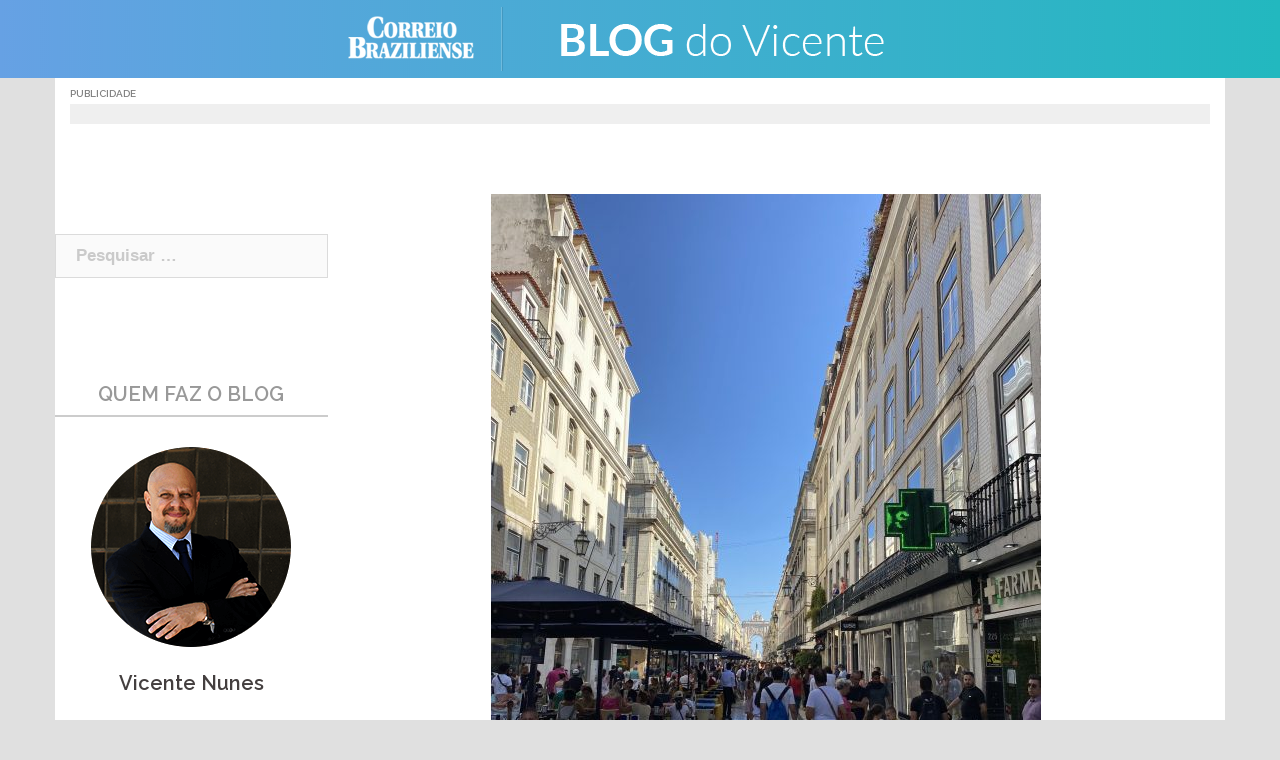

--- FILE ---
content_type: text/html; charset=UTF-8
request_url: https://blogs.correiobraziliense.com.br/vicente/a-real-de-portugal-governo-nao-sabe-o-que-fazer-com-os-vistos-de-residencia-da-cplp/
body_size: 19280
content:
<!DOCTYPE html>
<html lang="pt-BR" prefix="og: http://ogp.me/ns#">
<head>
<meta charset="UTF-8">
<meta name="viewport" content="width=device-width, initial-scale=1">
<link rel="profile" href="http://gmpg.org/xfn/11">
<link rel="pingback" href="https://blogs.correiobraziliense.com.br/vicente/xmlrpc.php">
	<link rel="shortcut icon" href="https://blogs.correiobraziliense.com.br/vicente/wp-content/uploads/sites/16/2015/10/favicon-144.png" />

<title>A real de Portugal: governo não sabe o que fazer com os vistos de residência da CPLP</title>
<!-- Jetpack Site Verification Tags -->
<meta name="google-site-verification" content="3PEPsv--_MPxLqqhf_rjYmbEc-joSTLBhaiEdOEylis" />

<!-- This site is optimized with the Yoast SEO plugin v8.4 - https://yoast.com/wordpress/plugins/seo/ -->
<meta name="description" content="Funcionária da Aima no Porto diz que ninguém do governo sabe como se dará a renovação das autorizações de residência da CPLP de milhares de brasileiros."/>
<link rel="canonical" href="https://blogs.correiobraziliense.com.br/vicente/a-real-de-portugal-governo-nao-sabe-o-que-fazer-com-os-vistos-de-residencia-da-cplp/" />
<meta property="og:locale" content="pt_BR" />
<meta property="og:type" content="article" />
<meta property="og:title" content="A real de Portugal: governo não sabe o que fazer com os vistos de residência da CPLP" />
<meta property="og:description" content="Funcionária da Aima no Porto diz que ninguém do governo sabe como se dará a renovação das autorizações de residência da CPLP de milhares de brasileiros." />
<meta property="og:url" content="https://blogs.correiobraziliense.com.br/vicente/a-real-de-portugal-governo-nao-sabe-o-que-fazer-com-os-vistos-de-residencia-da-cplp/" />
<meta property="og:site_name" content="Blog do Vicente" />
<meta property="article:tag" content="Aima" />
<meta property="article:tag" content="autorização" />
<meta property="article:tag" content="brasileiros" />
<meta property="article:tag" content="CPLP" />
<meta property="article:tag" content="educação" />
<meta property="article:tag" content="emprego" />
<meta property="article:tag" content="estrangeiros" />
<meta property="article:tag" content="ilegalidade" />
<meta property="article:tag" content="imigrantes" />
<meta property="article:tag" content="Portugal" />
<meta property="article:tag" content="questionamento" />
<meta property="article:tag" content="Real" />
<meta property="article:tag" content="residência" />
<meta property="article:tag" content="saúde" />
<meta property="article:tag" content="títulos" />
<meta property="article:tag" content="trabalho" />
<meta property="article:tag" content="União Europeia" />
<meta property="article:section" content="Economia" />
<meta property="article:published_time" content="2024-03-27T22:46:46+00:00" />
<meta property="article:modified_time" content="2024-03-27T22:46:53+00:00" />
<meta property="og:updated_time" content="2024-03-27T22:46:53+00:00" />
<meta property="og:image" content="https://blogs.correiobraziliense.com.br/vicente/wp-content/uploads/sites/16/2022/10/7978A3DF-2C11-4BDC-B6D8-7254886EA801-e1665782033919-768x1024.jpeg" />
<meta property="og:image:secure_url" content="https://blogs.correiobraziliense.com.br/vicente/wp-content/uploads/sites/16/2022/10/7978A3DF-2C11-4BDC-B6D8-7254886EA801-e1665782033919-768x1024.jpeg" />
<meta property="og:image:width" content="768" />
<meta property="og:image:height" content="1024" />
<meta name="twitter:card" content="summary_large_image" />
<meta name="twitter:description" content="Funcionária da Aima no Porto diz que ninguém do governo sabe como se dará a renovação das autorizações de residência da CPLP de milhares de brasileiros." />
<meta name="twitter:title" content="A real de Portugal: governo não sabe o que fazer com os vistos de residência da CPLP" />
<meta name="twitter:image" content="https://blogs.correiobraziliense.com.br/vicente/wp-content/uploads/sites/16/2022/10/7978A3DF-2C11-4BDC-B6D8-7254886EA801-e1665782033919.jpeg" />
<meta name="twitter:creator" content="@vicentenunes" />
<!-- / Yoast SEO plugin. -->

<link rel="amphtml" href="https://blogs.correiobraziliense.com.br/vicente/a-real-de-portugal-governo-nao-sabe-o-que-fazer-com-os-vistos-de-residencia-da-cplp/amp/" /><meta name="generator" content="AMP for WP 1.0.53.2"/><link rel='dns-prefetch' href='//s0.wp.com' />
<link rel='dns-prefetch' href='//fonts.googleapis.com' />
<link rel='dns-prefetch' href='//s.w.org' />
<link rel="alternate" type="application/rss+xml" title="Feed para Blog do Vicente &raquo;" href="https://blogs.correiobraziliense.com.br/vicente/feed/" />
<link rel="alternate" type="application/rss+xml" title="Feed de comentários para Blog do Vicente &raquo;" href="https://blogs.correiobraziliense.com.br/vicente/comments/feed/" />
<link rel="alternate" type="application/rss+xml" title="Feed de comentários para Blog do Vicente &raquo; A real de Portugal: governo não sabe o que fazer com os vistos de residência da CPLP" href="https://blogs.correiobraziliense.com.br/vicente/a-real-de-portugal-governo-nao-sabe-o-que-fazer-com-os-vistos-de-residencia-da-cplp/feed/" />
		<script type="text/javascript">
			window._wpemojiSettings = {"baseUrl":"https:\/\/s.w.org\/images\/core\/emoji\/11\/72x72\/","ext":".png","svgUrl":"https:\/\/s.w.org\/images\/core\/emoji\/11\/svg\/","svgExt":".svg","source":{"concatemoji":"https:\/\/blogs.correiobraziliense.com.br\/vicente\/wp-includes\/js\/wp-emoji-release.min.js"}};
			!function(a,b,c){function d(a,b){var c=String.fromCharCode;l.clearRect(0,0,k.width,k.height),l.fillText(c.apply(this,a),0,0);var d=k.toDataURL();l.clearRect(0,0,k.width,k.height),l.fillText(c.apply(this,b),0,0);var e=k.toDataURL();return d===e}function e(a){var b;if(!l||!l.fillText)return!1;switch(l.textBaseline="top",l.font="600 32px Arial",a){case"flag":return!(b=d([55356,56826,55356,56819],[55356,56826,8203,55356,56819]))&&(b=d([55356,57332,56128,56423,56128,56418,56128,56421,56128,56430,56128,56423,56128,56447],[55356,57332,8203,56128,56423,8203,56128,56418,8203,56128,56421,8203,56128,56430,8203,56128,56423,8203,56128,56447]),!b);case"emoji":return b=d([55358,56760,9792,65039],[55358,56760,8203,9792,65039]),!b}return!1}function f(a){var c=b.createElement("script");c.src=a,c.defer=c.type="text/javascript",b.getElementsByTagName("head")[0].appendChild(c)}var g,h,i,j,k=b.createElement("canvas"),l=k.getContext&&k.getContext("2d");for(j=Array("flag","emoji"),c.supports={everything:!0,everythingExceptFlag:!0},i=0;i<j.length;i++)c.supports[j[i]]=e(j[i]),c.supports.everything=c.supports.everything&&c.supports[j[i]],"flag"!==j[i]&&(c.supports.everythingExceptFlag=c.supports.everythingExceptFlag&&c.supports[j[i]]);c.supports.everythingExceptFlag=c.supports.everythingExceptFlag&&!c.supports.flag,c.DOMReady=!1,c.readyCallback=function(){c.DOMReady=!0},c.supports.everything||(h=function(){c.readyCallback()},b.addEventListener?(b.addEventListener("DOMContentLoaded",h,!1),a.addEventListener("load",h,!1)):(a.attachEvent("onload",h),b.attachEvent("onreadystatechange",function(){"complete"===b.readyState&&c.readyCallback()})),g=c.source||{},g.concatemoji?f(g.concatemoji):g.wpemoji&&g.twemoji&&(f(g.twemoji),f(g.wpemoji)))}(window,document,window._wpemojiSettings);
		</script>
		<style type="text/css">
img.wp-smiley,
img.emoji {
	display: inline !important;
	border: none !important;
	box-shadow: none !important;
	height: 1em !important;
	width: 1em !important;
	margin: 0 .07em !important;
	vertical-align: -0.1em !important;
	background: none !important;
	padding: 0 !important;
}
</style>
<link rel='stylesheet' id='sunet-bootstrap-css'  href='https://blogs.correiobraziliense.com.br/vicente/wp-content/themes/sunet/css/bootstrap/bootstrap.min.css' type='text/css' media='all' />
<link rel='stylesheet' id='wpt-twitter-feed-css'  href='https://blogs.correiobraziliense.com.br/vicente/wp-content/plugins/wp-to-twitter/css/twitter-feed.css' type='text/css' media='all' />
<link rel='stylesheet' id='sunet-body-fonts-css'  href='//fonts.googleapis.com/css?family=Source+Sans+Pro%3A400%2C400italic%2C600' type='text/css' media='all' />
<link rel='stylesheet' id='sunet-headings-fonts-css'  href='//fonts.googleapis.com/css?family=Raleway%3A400%2C500%2C600' type='text/css' media='all' />
<link rel='stylesheet' id='sunet-style-css'  href='https://blogs.correiobraziliense.com.br/vicente/wp-content/themes/sunet/style.css' type='text/css' media='all' />
<style id='sunet-style-inline-css' type='text/css'>
.site-header { position:relative;background-color:rgba(0,0,0,0.9);}
.admin-bar .site-header,.admin-bar .site-header.float-header { top:0;}
.site-header.fixed {position:relative;}
.site-header.float-header {padding:20px 0;}
.site-title { font-size:32px; }
.site-description { font-size:16px; }
#mainnav ul li a { font-size:14px; }
h1 { font-size:52px; }
h2 { font-size:42px; }
h3 { font-size:32px; }
h4 { font-size:25px; }
h5 { font-size:20px; }
h6 { font-size:18px; }
body { font-size:17px; }
.header-image { background-size:contain;}
.header-image { height:511px; }
.header-wrap .col-md-4, .header-wrap .col-md-8 { width: 100%; text-align: center;}
#mainnav { float: none;}
#mainnav li { float: none; display: inline-block;}
#mainnav ul ul li { display: block; text-align: left;}
.site-logo, .header-wrap .col-md-4 { margin-bottom: 15px; }
.btn-menu { margin: 0 auto; float: none; }
#mainnav ul li a:hover, .sunet_contact_info_widget span, .roll-team .team-content .name,.roll-team .team-item .team-pop .team-social li:hover a,.roll-infomation li.address:before,.roll-infomation li.phone:before,.roll-infomation li.email:before,.roll-testimonials .name,.roll-button.border,.roll-button:hover,.roll-icon-list .icon i,.roll-icon-list .content h3 a:hover,.roll-icon-box.white .content h3 a,.roll-icon-box .icon i,.roll-icon-box .content h3 a:hover,.switcher-container .switcher-icon a:focus,.go-top:hover,.hentry .meta-post a:hover,#mainnav > ul > li > a.active, #mainnav > ul > li > a:hover, button:hover, input[type="button"]:hover, input[type="reset"]:hover, input[type="submit"]:hover, .text-color, .social-menu-widget a, .social-menu-widget a:hover, .archive .team-social li a, a, h1 a, h2 a, h3 a, h4 a, h5 a, h6 a { color:#2f83e2}
.preloader .pre-bounce1, .preloader .pre-bounce2,.roll-team .team-item .team-pop,.roll-progress .progress-animate,.roll-socials li a:hover,.roll-project .project-item .project-pop,.roll-project .project-filter li.active,.roll-project .project-filter li:hover,.roll-button.light:hover,.roll-button.border:hover,.roll-button,.roll-icon-box.white .icon,.owl-theme .owl-controls .owl-page.active span,.owl-theme .owl-controls.clickable .owl-page:hover span,.go-top,.bottom .socials li:hover a,.sidebar .widget:before,.blog-pagination ul li.active,.blog-pagination ul li:hover a,.content-area .hentry:after,.text-slider .maintitle:after,.error-wrap #search-submit:hover,#mainnav .sub-menu li:hover > a,#mainnav ul li ul:after, button, input[type="button"], input[type="reset"], input[type="submit"], .panel-grid-cell .widget-title:after { background-color:#2f83e2}
.roll-socials li a:hover,.roll-socials li a,.roll-button.light:hover,.roll-button.border,.roll-button,.roll-icon-list .icon,.roll-icon-box .icon,.owl-theme .owl-controls .owl-page span,.comment .comment-detail,.widget-tags .tag-list a:hover,.blog-pagination ul li,.hentry blockquote,.error-wrap #search-submit:hover,textarea:focus,input[type="text"]:focus,input[type="password"]:focus,input[type="datetime"]:focus,input[type="datetime-local"]:focus,input[type="date"]:focus,input[type="month"]:focus,input[type="time"]:focus,input[type="week"]:focus,input[type="number"]:focus,input[type="email"]:focus,input[type="url"]:focus,input[type="search"]:focus,input[type="tel"]:focus,input[type="color"]:focus, button, input[type="button"], input[type="reset"], input[type="submit"], .archive .team-social li a { border-color:#2f83e2}
.site-header.float-header { background-color:rgba(0,0,0,0.9);}
.site-title a, .site-title a:hover { color:#ffffff}
.site-description { color:#ffffff}
#mainnav ul li a, #mainnav ul li::before { color:#ffffff}
#mainnav .sub-menu li a { color:#ffffff}
#mainnav .sub-menu li a { background:#1c1c1c}
.text-slider .maintitle, .text-slider .subtitle { color:#ffffff}
body { color:#767676}
#secondary { background-color:#ffffff}
#secondary, #secondary a, #secondary .widget-title { color:#767676}
.footer-widgets { background-color:#252525}
.site-footer { background-color:#1c1c1c}
.site-footer,.site-footer a { color:#666666}
.overlay { background-color:#000000}

</style>
<link rel='stylesheet' id='sunet-font-awesome-css'  href='https://blogs.correiobraziliense.com.br/vicente/wp-content/themes/sunet/fonts/font-awesome.min.css' type='text/css' media='all' />
<!--[if lte IE 9]>
<link rel='stylesheet' id='sunet-ie9-css'  href='https://blogs.correiobraziliense.com.br/vicente/wp-content/themes/sunet/css/ie9.css' type='text/css' media='all' />
<![endif]-->
<!-- `jetpack-widget-social-icons-styles` is included in the concatenated jetpack.css -->
<!-- `jetpack-subscriptions` is included in the concatenated jetpack.css -->
<link rel='stylesheet' id='jetpack-whatsapp-css'  href='https://blogs.correiobraziliense.com.br/vicente/wp-content/plugins/whatsapp-jetpack-button/assets/css/style.css' type='text/css' media='all' />
<!-- `sharedaddy` is included in the concatenated jetpack.css -->
<link rel='stylesheet' id='social-logos-css'  href='https://blogs.correiobraziliense.com.br/vicente/wp-content/plugins/jetpack/_inc/social-logos/social-logos.min.css' type='text/css' media='all' />
<link rel='stylesheet' id='jetpack_css-css'  href='https://blogs.correiobraziliense.com.br/vicente/wp-content/plugins/jetpack/css/jetpack.css' type='text/css' media='all' />
<script type='text/javascript' src='https://blogs.correiobraziliense.com.br/vicente/wp-includes/js/jquery/jquery.js'></script>
<script type='text/javascript' src='https://blogs.correiobraziliense.com.br/vicente/wp-includes/js/jquery/jquery-migrate.min.js'></script>
<script type='text/javascript' src='https://blogs.correiobraziliense.com.br/vicente/wp-content/themes/sunet/js/scripts.js'></script>
<script type='text/javascript' src='https://blogs.correiobraziliense.com.br/vicente/wp-content/themes/sunet/js/main.min.js'></script>
<link rel='https://api.w.org/' href='https://blogs.correiobraziliense.com.br/vicente/wp-json/' />
<link rel='shortlink' href='https://wp.me/p6THy0-7Q7' />
<link rel="alternate" type="application/json+oembed" href="https://blogs.correiobraziliense.com.br/vicente/wp-json/oembed/1.0/embed?url=https%3A%2F%2Fblogs.correiobraziliense.com.br%2Fvicente%2Fa-real-de-portugal-governo-nao-sabe-o-que-fazer-com-os-vistos-de-residencia-da-cplp%2F" />
<link rel="alternate" type="text/xml+oembed" href="https://blogs.correiobraziliense.com.br/vicente/wp-json/oembed/1.0/embed?url=https%3A%2F%2Fblogs.correiobraziliense.com.br%2Fvicente%2Fa-real-de-portugal-governo-nao-sabe-o-que-fazer-com-os-vistos-de-residencia-da-cplp%2F&#038;format=xml" />

<link rel='dns-prefetch' href='//v0.wordpress.com'/>
<link rel='dns-prefetch' href='//jetpack.wordpress.com'/>
<link rel='dns-prefetch' href='//s0.wp.com'/>
<link rel='dns-prefetch' href='//s1.wp.com'/>
<link rel='dns-prefetch' href='//s2.wp.com'/>
<link rel='dns-prefetch' href='//public-api.wordpress.com'/>
<link rel='dns-prefetch' href='//0.gravatar.com'/>
<link rel='dns-prefetch' href='//1.gravatar.com'/>
<link rel='dns-prefetch' href='//2.gravatar.com'/>
<style type='text/css'>img#wpstats{display:none}</style><script type="text/javascript" src="https://blogs.correiobraziliense.com.br/vicente/wp-content/plugins/si-captcha-for-wordpress/captcha/si_captcha.js?ver=1768852364"></script>
<!-- begin SI CAPTCHA Anti-Spam - login/register form style -->
<style type="text/css">
.si_captcha_small { width:175px; height:45px; padding-top:10px; padding-bottom:10px; }
.si_captcha_large { width:250px; height:60px; padding-top:10px; padding-bottom:10px; }
img#si_image_com { border-style:none; margin:0; padding-right:5px; float:left; }
img#si_image_reg { border-style:none; margin:0; padding-right:5px; float:left; }
img#si_image_log { border-style:none; margin:0; padding-right:5px; float:left; }
img#si_image_side_login { border-style:none; margin:0; padding-right:5px; float:left; }
img#si_image_checkout { border-style:none; margin:0; padding-right:5px; float:left; }
img#si_image_jetpack { border-style:none; margin:0; padding-right:5px; float:left; }
img#si_image_bbpress_topic { border-style:none; margin:0; padding-right:5px; float:left; }
.si_captcha_refresh { border-style:none; margin:0; vertical-align:bottom; }
div#si_captcha_input { display:block; padding-top:15px; padding-bottom:5px; }
label#si_captcha_code_label { margin:0; }
input#si_captcha_code_input { width:65px; }
p#si_captcha_code_p { clear: left; padding-top:10px; }
.si-captcha-jetpack-error { color:#DC3232; }
</style>
<!-- end SI CAPTCHA Anti-Spam - login/register form style -->
<link rel="icon" href="https://blogs.correiobraziliense.com.br/vicente/wp-content/uploads/sites/16/2015/10/cropped-favicon-144-32x32.png" sizes="32x32" />
<link rel="icon" href="https://blogs.correiobraziliense.com.br/vicente/wp-content/uploads/sites/16/2015/10/cropped-favicon-144-192x192.png" sizes="192x192" />
<link rel="apple-touch-icon-precomposed" href="https://blogs.correiobraziliense.com.br/vicente/wp-content/uploads/sites/16/2015/10/cropped-favicon-144-180x180.png" />
<meta name="msapplication-TileImage" content="https://blogs.correiobraziliense.com.br/vicente/wp-content/uploads/sites/16/2015/10/cropped-favicon-144-270x270.png" />
			<style type="text/css" id="wp-custom-css">
					/*disqus*/
	/* #disqus_thread iframe:nth-child(2){
		display: none !important;
	} */			</style>
		
<!--SUNET INCLUDES-->
		<div class="textwidget custom-html-widget"><!-- CSS - SUNET -->
<link rel='stylesheet' href='https://blogs.correiobraziliense.com.br/wp-content/themes/sunet/css/reset.css' type='text/css' media='all' />
<link rel='stylesheet' href='https://blogs.correiobraziliense.com.br/wp-content/themes/sunet/css/generalv17.css' />
<link ref='https://fonts.googleapis.com/css?family=Lato:100,300,400,700,900,100italic,300italic,400italic,700italic,900italic' rel='stylesheet' type='text/css'>
<!-- END CSS - SUNET --></div><div class="textwidget custom-html-widget"><style>
    /*Ajustes Gerais*/
        div.preloader {
            display: none !important;
        }
    
        .content-area .hentry::after {display:none;}
    
        #page div.page-wrap:nth-child(4) {
            display: none;
        }
    
        h1.entry-title {
            font-size: 32px !important;
        }
    
        h1.page-title {
            padding-top: 15px !important;
        }
    
        .page-wrap {
            padding: 0 !important;
            clear: both;
        }
    
        .header-image {
            margin-top: 78px;
        }
    
        #archives-4 select, #archives-2 select, #archives-5 select {
            width: 100%;
        }
    
        div#secondary .widget_archive h3, .title_default-cb {
            font-size: 20px;
            color: #999 !important;
            border-bottom: 2px solid #CCC;
            padding-bottom: 10px;
            margin: 0 0 15px;
            text-transform:uppercase;
        }
    
        div#secondary .sunet_employees_widget, div#secondary .widget_search, div#secondary .widget_archive, div#secondary .widget_text {
            border-bottom: none !important;
        }
    
    aside.jetpack_subscription_widget > h3 {
            font-size: 20px;
            color: #999 !important;
            border-bottom: 2px solid #CCC;
            padding-bottom: 5px !important;
            margin: 0 0 15px !important;
            text-transform:uppercase;
        }
        div#subscribe-text p:nth-child(1) {
            font-weight: 300;
            font-size: 18px;
            color: #666;
            text-align: center;
            line-height: 24px;
            margin: 25px 0;
        }
        aside.jetpack_subscription_widget > form p#subscribe-submit {
            text-align: center;
        }
    
        aside.jetpack_subscription_widget > form p#subscribe-submit input:nth-child(6) {
            width: 60%;
            margin: 15px 0;
        }
    
    /*Ajustes - Embed automático*/
        iframe.youtube-player {
            max-width: 80%;
            max-height: 369px;
        }
    
        @media (min-width:1183px) and (max-width:1422px) {
            iframe.youtube-player {
                max-width: 90%;
                max-height: 325px;
            }
        }
    
        @media (min-width:975px) and (max-width:1182px) {
            iframe.youtube-player {
                max-width: 90%;
                max-height: 290px;
            }
        }
    
        @media (max-width:974px) {
            iframe.youtube-player {
                max-width: 100%;
                max-height: 380px;
            }
        }
    
    /*Ajustes - Crédito das fotos*/
        div.entry-thumb_interna > div#thumbinfo > span.thubcaption {
            background: rgba(0,0,0,0.4) !important;
            font-size: 8px;
            font-weight: 600;
            letter-spacing: .4px;
            text-transform: uppercase;
            padding: 0 7px;
        }
    
    /*Ajustes - Botões Podcasts*/
        a.pp-ssb-btn {
            width: 100% !important;
            height: 48px;
            padding: 0px;
            color: #FFF !important;
            display: inline-block;
            margin: 10px 0px;
            text-decoration: none;
            text-align: left;
            vertical-align: middle;
            line-height: 48px;
            font-size: 90% !important;
            font-weight: bold !important;
            overflow: hidden;
            border-radius: 1px;
            box-shadow: 0px 1px 4px rgba(0, 0, 0, 0.2);
        }
    
        .pp-ssb-widget-modern a.pp-ssb-itunes {
            background-color: #732BBE;
        }
    
        .pp-ssb-widget-modern a.pp-ssb-android {
            background-color: #6AB344;
        }
    
        .pp-ssb-widget-modern a.pp-ssb-rss {
            background-color: #F80;
        }
    
        .pp-ssb-ic {
            width: 48px;
            height: 48px;
            border: 0px none;
            display: inline-block;
            vertical-align: middle;
            margin-right: 2px;
            background-image: url("http://brenofortes.com/tecnologia/wp-content/plugins/powerpress/images/spriteStandard.png");
            background-repeat: no-repeat;
            background-size: 294px auto;
        }
    
        .pp-ssb-itunes .pp-ssb-ic {
            background-position: -49px 0px;
        }
    
        .pp-ssb-android .pp-ssb-ic {
            background-position: -98px -98px;
        }
    
        .pp-ssb-rss .pp-ssb-ic {
            background-position: 0px -49px;
        }
    
        ul#cb-sd-widget_list {
            list-style: none;
            display: inline-block;
        }
    
        ul#cb-sd-widget_list li {
            padding: 15px 0;
            border-bottom: 1px dotted #dedede;
            min-height: 130px;
        }
    
        ul#cb-sd-widget_list li a {
            color: #666;
        }
    
        ul#cb-sd-widget_list li a img{
            width: 138px;
            height: 85px;
            margin: 0 auto;
        }
    
        ul#cb-sd-widget_list li a h5 {
            font-weight: 400;
            font-size: 1.1em;
            font-family: "Lato", Arial, sans-serif;
            margin:15px 0px 0px;
            color: #4B87CC
        }
    
        ul#cb-sd-widget_list li a p {
            font-size: 1em;
            font-family: "Lato", Arial, sans-serif;
            font-weight: 300;
            display: block;
            padding: 0 30px;
        }
    
    .entry-post p {
        margin-bottom: 24px;
        font-size: 22px;
        font-weight: 300;
        line-height: 36px;
        color: #767676;
    }
    
    body.single .entry-content p {
        font-family: "Lato",sans-serif;
        font-size: 22px;
        line-height: 36px;
        font-weight: 300;
        color: #333;
    }
    
    
    </style></div><!-- #adtopo-->


<!-- Analytics - SUNET -->
		<div class="textwidget custom-html-widget"><!-- Analytics - SUNET -->
    <!-- Google tag (gtag.js) -->
<script async src="https://www.googletagmanager.com/gtag/js?id=G-KSME8CM125"></script>
<script>
  window.dataLayer = window.dataLayer || [];
  function gtag(){dataLayer.push(arguments);}
  gtag('js', new Date());

  gtag('config', 'G-KSME8CM125');
</script>
<!-- END Analytics - SUNET --></div><!-- #adtopo-->


<!--Ad Header (Widget) -->
		<div class="textwidget custom-html-widget"><!-- 
    INÍCIO - DECLARACAO TAGS DFP
    Vicente
-->
<script async='async' src='https://www.googletagservices.com/tag/js/gpt.js'></script>
<script>
    var googletag = googletag || {};
    googletag.cmd = googletag.cmd || [];
</script>

<script type='text/javascript'>
    var diretoriodfp = '/6887/portal-correioweb/correiobraziliense-com-br/blogs/vicente';
</script>


<!-- <script type='text/javascript'>

    googletag.pubads().setTargeting('resolucao', screen.width + 'x' + screen.height);
    var dispositivo = 0; if (screen.width < 480) { var dispositivo = "celular" } else if (screen.width < 762) { var dispositivo = "tablet" } else { var dispositivo = "desktop" } googletag.pubads().setTargeting("dispositivo", dispositivo)
    googletag.pubads().setTargeting("urldata", window.location.href.split(/\/|,|\.|\&/));
    googletag.pubads().setTargeting("titleofpage", document.title);
    googletag.pubads().collapseEmptyDivs();
    googletag.pubads().enableSyncRendering();

    for (var showdfp = !0, metas = document.getElementsByTagName("meta"), x = 0, y = metas.length; y > x; x++)"keywords" == metas[x].name.toLowerCase() && -1 != metas[x].content.toLowerCase().search(/id\d{2}/i) && (showdfp = !1);
    if (typeof showdfp != 'undefined') { if (showdfp) { googletag.enableServices(); } } else { googletag.enableServices(); }

</script> -->
<!-- FIM - DECLARACAO TAGS DFP --></div><!-- #adtopo-->
<script type="text/javascript">
  window._taboola = window._taboola || [];
  _taboola.push({article:'auto'});
  !function (e, f, u, i) {
    if (!document.getElementById(i)){
      e.async = 1;
      e.src = u;
      e.id = i;
      f.parentNode.insertBefore(e, f);
    }
  }(document.createElement('script'),
  document.getElementsByTagName('script')[0],
  '//cdn.taboola.com/libtrc/diariosassociados-blogsbrasilia/loader.js',
  'tb_loader_script');
  if(window.performance && typeof window.performance.mark == 'function')
    {window.performance.mark('tbl_ic');}
</script>
<script async src="https://cdn.taboola.com/webpush/publishers/1066090/taboola-push-sdk.js"></script>

</head>

<body class="post-template-default single single-post postid-30139 single-format-standard">
<div class="preloader">
    <div class="spinner">
        <div class="pre-bounce1"></div>
        <div class="pre-bounce2"></div>
    </div>
</div>
<div id="page" class="hfeed site">
	<a class="skip-link screen-reader-text" href="#content">Skip to content</a>

	
	<header id="masthead" class="site-header" role="banner">
		<div class="header-wrap taC">

        			<div class="logo-content">
				<a href="https://www.correiobraziliense.com.br" title="Correio Braziliense" class="correio-logo" target="_blank"><img src="https://blogs.correiobraziliense.com.br/vicente/wp-content/themes/sunet/images/correio_logo.png" alt="Correio Braziliense" /></a>
				<a href="https://blogs.correiobraziliense.com.br/vicente/" title="Blog do Vicente"><img class="site-logo" src="https://blogs.correiobraziliense.com.br/vicente/wp-content/uploads/sites/16/2015/11/logo_1.png" alt="Blog do Vicente" /></a>
        	</div>
		
			<div class="btn-menu"></div>
			<nav id="mainnav" class="mainnav" role="navigation">
				<a class="menu-fallback" href="https://blogs.correiobraziliense.com.br/vicente/wp-admin/nav-menus.php">Create your menu here</a>			</nav><!-- #site-navigation -->

		</div>
	</header><!-- #masthead -->
	<div class="header-image"></div>


	<!--Header Single-->
		<div id="content" class="page-wrap">
			<div class="container reset-pd">
				<article id="post-30139" class="post-30139 post type-post status-publish format-standard has-post-thumbnail hentry category-economia tag-aima tag-autorizacao tag-brasileiros tag-cplp tag-educacao tag-emprego tag-estrangeiros tag-ilegalidade tag-imigrantes tag-portugal tag-questionamento tag-real tag-residencia tag-saude tag-titulos tag-trabalho tag-uniao-europeia">

					

																								
						

					
				</article><!-- #post-## -->
			</div>
		</div>

	<div id="content" class="page-wrap">
		<div class="container content-wrapper">
			<div class="row">

				<!--Ad Topo (Widget) -->
				
<div id="adtopo" class="col-md-12" role="complementary">
	<aside id="custom_html-7" class="widget_text widget widget_custom_html"><h3 class="widget-title">Publicidade</h3><div class="textwidget custom-html-widget"><!-- SUPERBANNER -->
<div id="publicidade-rasgado-1" class="margin-bottom-20 padding-bottom-10 padding-top-10 clearfix publicidade taC"
    style="z-index: 9999; clear: both; clip: rect(0pt, 980px, 90px, 0pt); position: static;" onmouseover="this.style.clip='rect(0 980px 300px 0)'; this.style.position='relative';"
    onmouseout="this.style.clip='rect(0 980px 90px 0)'; this.style.position='static';">
    <script type="text/javascript">
        googletag.cmd.push(function () {
            if (typeof diretoriodfp == 'undefined') { var diretoriodfp = '/6887/portal-correioweb/correiobraziliense-com-br/blogs/vicente' }
            if (document.getElementById("publicidade-rasgado-1").offsetWidth >= 980) {
                googletag.defineSlot(diretoriodfp, [[970, 90], [728, 90], [970, 250]], 'publicidade-rasgado-1').setTargeting('pos', ['1']).addService(googletag.pubads());
                googletag.pubads().enableSingleRequest();
                googletag.pubads().collapseEmptyDivs();
                googletag.enableServices();
                googletag.display("publicidade-rasgado-1");
            } else if (document.getElementById("publicidade-rasgado-1").offsetWidth >= 468) {
                googletag.defineSlot(diretoriodfp, [468, 60], 'publicidade-rasgado-1').setTargeting('pos', ['1']).addService(googletag.pubads());
                googletag.pubads().enableSingleRequest();
                googletag.pubads().collapseEmptyDivs();
                googletag.enableServices();
                googletag.display("publicidade-rasgado-1");
            } else {
                googletag.defineSlot(diretoriodfp, [300, 100], 'publicidade-rasgado-1').setTargeting('pos', ['1']).addService(googletag.pubads());
                googletag.pubads().enableSingleRequest();
                googletag.pubads().collapseEmptyDivs();
                googletag.enableServices();
                googletag.display("publicidade-rasgado-1");
            }
        });
    </script>
</div></div></aside>
	
</div><!-- #adtopo-->


	
	

	
	<div id="primary" class="content-area col-xs-12 col-md-8 col-md-push-4 col-lg-9 col-lg-push-3 ">
		<main id="main" class="post-wrap" role="main">

		
			
<article id="post-30139" class="post-30139 post type-post status-publish format-standard has-post-thumbnail hentry category-economia tag-aima tag-autorizacao tag-brasileiros tag-cplp tag-educacao tag-emprego tag-estrangeiros tag-ilegalidade tag-imigrantes tag-portugal tag-questionamento tag-real tag-residencia tag-saude tag-titulos tag-trabalho tag-uniao-europeia">

			<div class="entry-thumb">
					</div>
	
	<header class="entry-header">

		<!--Header Single-->
								<article id="post-30139" class="post-30139 post type-post status-publish format-standard has-post-thumbnail hentry category-economia tag-aima tag-autorizacao tag-brasileiros tag-cplp tag-educacao tag-emprego tag-estrangeiros tag-ilegalidade tag-imigrantes tag-portugal tag-questionamento tag-real tag-residencia tag-saude tag-titulos tag-trabalho tag-uniao-europeia">

										

																																																										
												
												<div class="entry-thumb_interna">
														<img width="550" height="733" src="[data-uri]" data-lazy-type="image" data-lazy-src="https://blogs.correiobraziliense.com.br/vicente/wp-content/uploads/sites/16/2022/10/7978A3DF-2C11-4BDC-B6D8-7254886EA801-e1665782033919-550x733.jpeg" class="lazy lazy-hidden attachment-sunet-medium-thumb size-sunet-medium-thumb wp-post-image" alt="" data-lazy-srcset="https://blogs.correiobraziliense.com.br/vicente/wp-content/uploads/sites/16/2022/10/7978A3DF-2C11-4BDC-B6D8-7254886EA801-e1665782033919-550x733.jpeg 550w, https://blogs.correiobraziliense.com.br/vicente/wp-content/uploads/sites/16/2022/10/7978A3DF-2C11-4BDC-B6D8-7254886EA801-e1665782033919-225x300.jpeg 225w, https://blogs.correiobraziliense.com.br/vicente/wp-content/uploads/sites/16/2022/10/7978A3DF-2C11-4BDC-B6D8-7254886EA801-e1665782033919-768x1024.jpeg 768w, https://blogs.correiobraziliense.com.br/vicente/wp-content/uploads/sites/16/2022/10/7978A3DF-2C11-4BDC-B6D8-7254886EA801-e1665782033919-1440x1920.jpeg 1440w, https://blogs.correiobraziliense.com.br/vicente/wp-content/uploads/sites/16/2022/10/7978A3DF-2C11-4BDC-B6D8-7254886EA801-e1665782033919-800x1067.jpeg 800w, https://blogs.correiobraziliense.com.br/vicente/wp-content/uploads/sites/16/2022/10/7978A3DF-2C11-4BDC-B6D8-7254886EA801-e1665782033919-230x307.jpeg 230w" data-lazy-sizes="(max-width: 550px) 100vw, 550px" /><noscript><img width="550" height="733" src="https://blogs.correiobraziliense.com.br/vicente/wp-content/uploads/sites/16/2022/10/7978A3DF-2C11-4BDC-B6D8-7254886EA801-e1665782033919-550x733.jpeg" class="attachment-sunet-medium-thumb size-sunet-medium-thumb wp-post-image" alt="" srcset="https://blogs.correiobraziliense.com.br/vicente/wp-content/uploads/sites/16/2022/10/7978A3DF-2C11-4BDC-B6D8-7254886EA801-e1665782033919-550x733.jpeg 550w, https://blogs.correiobraziliense.com.br/vicente/wp-content/uploads/sites/16/2022/10/7978A3DF-2C11-4BDC-B6D8-7254886EA801-e1665782033919-225x300.jpeg 225w, https://blogs.correiobraziliense.com.br/vicente/wp-content/uploads/sites/16/2022/10/7978A3DF-2C11-4BDC-B6D8-7254886EA801-e1665782033919-768x1024.jpeg 768w, https://blogs.correiobraziliense.com.br/vicente/wp-content/uploads/sites/16/2022/10/7978A3DF-2C11-4BDC-B6D8-7254886EA801-e1665782033919-1440x1920.jpeg 1440w, https://blogs.correiobraziliense.com.br/vicente/wp-content/uploads/sites/16/2022/10/7978A3DF-2C11-4BDC-B6D8-7254886EA801-e1665782033919-800x1067.jpeg 800w, https://blogs.correiobraziliense.com.br/vicente/wp-content/uploads/sites/16/2022/10/7978A3DF-2C11-4BDC-B6D8-7254886EA801-e1665782033919-230x307.jpeg 230w" sizes="(max-width: 550px) 100vw, 550px" /></noscript>  
																																																								<div id="thumbinfo">
														<span class="thubtitle">Lisboa</span>
														<span class="thubcaption">Brasileiros e demais imigrantes reclamam das novas regras definidas pelo governo de Portugal para a regularização de documentos </span>
														<span class="thubcontent"> <span>
														</div>
												</div>

												

										
								</article><!-- #post-## -->






		<h1 class="title-post">A real de Portugal: governo não sabe o que fazer com os vistos de residência da CPLP</h1>
				<div class="meta-post">
			<span class="posted-on">Publicado em <a href="https://blogs.correiobraziliense.com.br/vicente/a-real-de-portugal-governo-nao-sabe-o-que-fazer-com-os-vistos-de-residencia-da-cplp/" rel="bookmark"><time class="entry-date published" datetime="2024-03-27T19:46:46+00:00">27/03/2024 - 19:46</time><time class="updated" datetime="2024-03-27T19:46:53+00:00">27/03/2024 - 19:46</time></a></span><span class="byline"> <span class="author vcard"><a class="url fn n" href="https://blogs.correiobraziliense.com.br/vicente/author/vicentenunes-df/">Vicente Nunes</a></span></span><span class="cat-links"><a href="https://blogs.correiobraziliense.com.br/vicente/category/economia/" rel="category tag">Economia</a></span>		</div><!-- .entry-meta -->
			</header><!-- .entry-header -->

	<div class="entry-content mgt-xlarge">
		<h2>O governo de Portugal anunciou com grande estardalhaço, no início de 2023, um acordo de mobilidade com a Comunidade dos Países de Língua Portuguesa (CPLP). O objetivo era colocar na legalidade centenas de milhares de imigrantes — a maioria, brasileiros — que esperavam há anos pela autorização de residência.</h2>
<p>&nbsp;</p>
<p>No total, diante da facilidade de se obter a documentação, mais de 200 mil cidadãos recorreram ao mecanismo. Desses, cerca de 170 mil são brasileiros. À época, o governo assegurou que, completado um ano de vigência, a autorização de residência seria renovada on-line por mais dois anos.</p>
<p>&nbsp;</p>
<p>Um ano se passou e o que se comprova, agora, é que o governo português não se preparou para atender a demanda desses imigrantes, que correm o risco de caírem na ilegalidade, perderem seus empregos e enfrentarem restrições para acessar os sistemas públicos de saúde e de educação.</p>
<p>&nbsp;</p>
<p>Segundo a advogada Priscila Nazareth Corrêa, que organizou uma manifestação nesta quarta-feira (27/03) contra os péssimos serviços prestados pela Agência para a Integração, Migrações e Asilo (Aima), uma funcionária do órgão no Porto admitiu que ninguém na administração pública sabe o que fazer com as autorizações de residência emitidas por meio do acordo com a CPLP.</p>
<p>&nbsp;</p>
<p>&#8220;Passei mais de duas horas conversando com a coordenadora da Aima no Porto, Isabel Silva, e ela me disse que não se sabe o que fazer com os documentos oriundos do acordo de Portugal com a CPLP. Ela afirmou que há pessoas trabalhando no assunto, mas não há prazos para solução&#8221;, detalha a advogada.</p>
<p>&nbsp;</p>
<p>Na avaliação de Priscila, esse título de residência já nasceu errado, pois não cumpriu, em nenhum momento, as regras de mobilidade definidas pela União Europeia. Tanto que o comando do bloco questionou Portugal sobre o modelo adotado para regularizar imigrantes e definiu que tal autorização não seria reconhecida por outros países da região.</p>
<p>&nbsp;</p>
<p>&#8220;Portugal recorreu a um tapa-buraco e não sabe como resolver efetivamente o problema&#8221;, diz a advogada. O peso dessa ineficiência, no entanto, está caindo no colo de centenas de milhares de imigrantes que acreditaram na palavra do governo de trazê-los para a legalidade da política migratória. O título de residência da CPLP é emitido em uma folha de papel A4, que sequer tem um código para leitura nos órgãos públicos.</p>
<div class="sharedaddy sd-sharing-enabled"><div class="robots-nocontent sd-block sd-social sd-social-icon sd-sharing"><h3 class="sd-title">Compartilhe:</h3><div class="sd-content"><ul><li class="share-whatsapp"><a rel="nofollow noopener noreferrer" data-shared="" class="share-whatsapp sd-button share-icon no-text" href="https://blogs.correiobraziliense.com.br/vicente/a-real-de-portugal-governo-nao-sabe-o-que-fazer-com-os-vistos-de-residencia-da-cplp/?share=whatsapp" target="_blank" title="Clique para compartilhar no WhatsApp"><span></span><span class="sharing-screen-reader-text">Clique para compartilhar no WhatsApp(abre em nova janela)</span></a></li><li class="share-facebook"><a rel="nofollow noopener noreferrer" data-shared="sharing-facebook-30139" class="share-facebook sd-button share-icon no-text" href="https://blogs.correiobraziliense.com.br/vicente/a-real-de-portugal-governo-nao-sabe-o-que-fazer-com-os-vistos-de-residencia-da-cplp/?share=facebook" target="_blank" title="Clique para compartilhar no Facebook"><span></span><span class="sharing-screen-reader-text">Clique para compartilhar no Facebook(abre em nova janela)</span></a></li><li class="share-twitter"><a rel="nofollow noopener noreferrer" data-shared="sharing-twitter-30139" class="share-twitter sd-button share-icon no-text" href="https://blogs.correiobraziliense.com.br/vicente/a-real-de-portugal-governo-nao-sabe-o-que-fazer-com-os-vistos-de-residencia-da-cplp/?share=twitter" target="_blank" title="Clique para compartilhar no Twitter"><span></span><span class="sharing-screen-reader-text">Clique para compartilhar no Twitter(abre em nova janela)</span></a></li><li class="share-linkedin"><a rel="nofollow noopener noreferrer" data-shared="sharing-linkedin-30139" class="share-linkedin sd-button share-icon no-text" href="https://blogs.correiobraziliense.com.br/vicente/a-real-de-portugal-governo-nao-sabe-o-que-fazer-com-os-vistos-de-residencia-da-cplp/?share=linkedin" target="_blank" title="Clique para compartilhar no LinkedIn"><span></span><span class="sharing-screen-reader-text">Clique para compartilhar no LinkedIn(abre em nova janela)</span></a></li><li class="share-google-plus-1"><a rel="nofollow noopener noreferrer" data-shared="sharing-google-30139" class="share-google-plus-1 sd-button share-icon no-text" href="https://blogs.correiobraziliense.com.br/vicente/a-real-de-portugal-governo-nao-sabe-o-que-fazer-com-os-vistos-de-residencia-da-cplp/?share=google-plus-1" target="_blank" title="Compartilhe no Google+"><span></span><span class="sharing-screen-reader-text">Compartilhe no Google+(abre em nova janela)</span></a></li><li class="share-pinterest"><a rel="nofollow noopener noreferrer" data-shared="sharing-pinterest-30139" class="share-pinterest sd-button share-icon no-text" href="https://blogs.correiobraziliense.com.br/vicente/a-real-de-portugal-governo-nao-sabe-o-que-fazer-com-os-vistos-de-residencia-da-cplp/?share=pinterest" target="_blank" title="Clique para compartilhar no Pinterest"><span></span><span class="sharing-screen-reader-text">Clique para compartilhar no Pinterest(abre em nova janela)</span></a></li><li class="share-end"></li></ul></div></div></div>			</div><!-- .entry-content -->

	<footer class="entry-footer">
		<span class="tags-links"><i class="fa fa-tags"></i> <a href="https://blogs.correiobraziliense.com.br/vicente/tag/aima/" rel="tag">Aima</a>, <a href="https://blogs.correiobraziliense.com.br/vicente/tag/autorizacao/" rel="tag">autorização</a>, <a href="https://blogs.correiobraziliense.com.br/vicente/tag/brasileiros/" rel="tag">brasileiros</a>, <a href="https://blogs.correiobraziliense.com.br/vicente/tag/cplp/" rel="tag">CPLP</a>, <a href="https://blogs.correiobraziliense.com.br/vicente/tag/educacao/" rel="tag">educação</a>, <a href="https://blogs.correiobraziliense.com.br/vicente/tag/emprego/" rel="tag">emprego</a>, <a href="https://blogs.correiobraziliense.com.br/vicente/tag/estrangeiros/" rel="tag">estrangeiros</a>, <a href="https://blogs.correiobraziliense.com.br/vicente/tag/ilegalidade/" rel="tag">ilegalidade</a>, <a href="https://blogs.correiobraziliense.com.br/vicente/tag/imigrantes/" rel="tag">imigrantes</a>, <a href="https://blogs.correiobraziliense.com.br/vicente/tag/portugal/" rel="tag">Portugal</a>, <a href="https://blogs.correiobraziliense.com.br/vicente/tag/questionamento/" rel="tag">questionamento</a>, <a href="https://blogs.correiobraziliense.com.br/vicente/tag/real/" rel="tag">Real</a>, <a href="https://blogs.correiobraziliense.com.br/vicente/tag/residencia/" rel="tag">residência</a>, <a href="https://blogs.correiobraziliense.com.br/vicente/tag/saude/" rel="tag">saúde</a>, <a href="https://blogs.correiobraziliense.com.br/vicente/tag/titulos/" rel="tag">títulos</a>, <a href="https://blogs.correiobraziliense.com.br/vicente/tag/trabalho/" rel="tag">trabalho</a>, <a href="https://blogs.correiobraziliense.com.br/vicente/tag/uniao-europeia/" rel="tag">União Europeia</a></span>	</footer><!-- .entry-footer -->
</article><!-- #post-## -->

						
			<!-- Below Article Thumbnails -->			
			<div id="taboola-below-article-thumbnails"></div>
			<script type="text/javascript">
			  window._taboola = window._taboola || [];
			  _taboola.push({
				mode: 'organic-thumbnails-a',
				container: 'taboola-below-article-thumbnails',
				placement: 'Below Article Thumbnails',
				target_type: 'mix'
			  });
			</script>
			
			
<div id="disqus_thread"></div>

		
		</main><!-- #main -->
	</div><!-- #primary -->

	
<div id="secondary" class="widget-area col-xs-12 col-md-4 col-md-pull-8 col-lg-3 col-lg-pull-9" role="complementary">

	
	<!-- Widgets -->
		<aside id="search-2" class="widget widget_search"><form role="search" method="get" class="search-form" action="https://blogs.correiobraziliense.com.br/vicente/">
				<label>
					<span class="screen-reader-text">Pesquisar por:</span>
					<input type="search" class="search-field" placeholder="Pesquisar &hellip;" value="" name="s" />
				</label>
				<input type="submit" class="search-submit" value="Pesquisar" />
			</form></aside><aside id="custom_html-12" class="widget_text widget widget_custom_html"><div class="textwidget custom-html-widget"><div class="taC">
    <h3 class="title_default-cb mgb-xxlarge">Quem faz o Blog</h3>
    <div class="mgt-xlarge">
        <img class="lazy lazy-hidden" src="[data-uri]" data-lazy-type="image" data-lazy-src="https://blogs.correiobraziliense.com.br/vicente/wp-content/uploads/sites/16/2016/05/avatar_vicente.png"
            title="Vicente Nunes"><noscript><img src="https://blogs.correiobraziliense.com.br/vicente/wp-content/uploads/sites/16/2016/05/avatar_vicente.png"
            title="Vicente Nunes"></noscript>
    </div>
    <div class="pd-large">
        <h5>Vicente Nunes</h5>
        <p>Repórter há 36 anos. Não dispensa a boa informação. Está no Correio Braziliense desde 2000. Tem passagens
            pelo Jornal do Comércio, O Globo, Jornal do Brasil, Estado de S. Paulo e Gazeta Mercantil. Tem três
            prêmios Esso de Jornalismo Econômico (2009/ 2014/ 2015).</p>
    </div>
    <div class="mgt-xlarge">
        <img class="lazy lazy-hidden" src="[data-uri]" data-lazy-type="image" data-lazy-src="https://blogs.correiobraziliense.com.br/vicente/wp-content/uploads/sites/16/2019/01/avatar_rosana.png"
            title="Vicente Nunes"><noscript><img src="https://blogs.correiobraziliense.com.br/vicente/wp-content/uploads/sites/16/2019/01/avatar_rosana.png"
            title="Vicente Nunes"></noscript>
    </div>
    <div class="pd-large">
        <h5>Rosana Hessel</h5>
        <p>É jornalista de economia desde 1995, quando passou a integrar o time da Gazeta Mercantil. Está sempre atrás
            da boa informação. Ganhou o Prêmio Esso de Jornalismo Econômico em 2014 e em 2015 com a equipe do Correio
            Braziliense.</p>
    </div>
</div></div></aside><aside id="custom_html-13" class="widget_text widget widget_custom_html"><h3 class="widget-title">Publicidade</h3><div class="textwidget custom-html-widget"><!-- QUADRADO -->
<div id="publicidade-retangulo-1" class="padding-bottom-10 padding-top-10 publicidade text-center">
    <script type="text/javascript">
        googletag.cmd.push(function () {
            if (typeof diretoriodfp == 'undefined') { var diretoriodfp = '/6887/portal-correioweb/correiobraziliense-com-br/blogs/vicente' }
            googletag.defineSlot(diretoriodfp, [300, 250], 'publicidade-retangulo-1').setTargeting('pos', ['1']).addService(googletag.pubads());
            googletag.pubads().enableSyncRendering();
            googletag.pubads().collapseEmptyDivs();
            googletag.enableServices();
            googletag.display("publicidade-retangulo-1");
        });
    </script>
</div></div></aside><aside id="blog_subscription-5" class="widget jetpack_subscription_widget"><h3 class="widget-title">Acompanhe as novidades por e-mail</h3>
			<form action="#" method="post" accept-charset="utf-8" id="subscribe-blog-blog_subscription-5">
				<div id="subscribe-text"><p>Digite seu endereço de e-mail para assinar este blog e receber notificações de novas publicações.</p>
</div>					<p id="subscribe-email">
						<label id="jetpack-subscribe-label" for="subscribe-field-blog_subscription-5">
							Endereço de email						</label>
						<input type="email" name="email" required="required" class="required" value="" id="subscribe-field-blog_subscription-5" placeholder="Endereço de email" />
					</p>

					<p id="subscribe-submit">
						<input type="hidden" name="action" value="subscribe" />
						<input type="hidden" name="source" value="https://blogs.correiobraziliense.com.br/vicente/a-real-de-portugal-governo-nao-sabe-o-que-fazer-com-os-vistos-de-residencia-da-cplp/" />
						<input type="hidden" name="sub-type" value="widget" />
						<input type="hidden" name="redirect_fragment" value="blog_subscription-5" />
												<input type="submit" value="Assinar" name="jetpack_subscriptions_widget" />
					</p>
							</form>

			<script>
			/*
			Custom functionality for safari and IE
			 */
			(function( d ) {
				// In case the placeholder functionality is available we remove labels
				if ( ( 'placeholder' in d.createElement( 'input' ) ) ) {
					var label = d.querySelector( 'label[for=subscribe-field-blog_subscription-5]' );
						label.style.clip 	 = 'rect(1px, 1px, 1px, 1px)';
						label.style.position = 'absolute';
						label.style.height   = '1px';
						label.style.width    = '1px';
						label.style.overflow = 'hidden';
				}

				// Make sure the email value is filled in before allowing submit
				var form = d.getElementById('subscribe-blog-blog_subscription-5'),
					input = d.getElementById('subscribe-field-blog_subscription-5'),
					handler = function( event ) {
						if ( '' === input.value ) {
							input.focus();

							if ( event.preventDefault ){
								event.preventDefault();
							}

							return false;
						}
					};

				if ( window.addEventListener ) {
					form.addEventListener( 'submit', handler, false );
				} else {
					form.attachEvent( 'onsubmit', handler );
				}
			})( document );
			</script>
				
</aside><aside id="archives-2" class="widget widget_archive"><h3 class="widget-title">Arquivo &#8211; Blog do Vicente</h3>		<label class="screen-reader-text" for="archives-dropdown-2">Arquivo &#8211; Blog do Vicente</label>
		<select id="archives-dropdown-2" name="archive-dropdown" onchange='document.location.href=this.options[this.selectedIndex].value;'>
			
			<option value="">Selecionar o mês</option>
				<option value='https://blogs.correiobraziliense.com.br/vicente/2024/06/'> junho 2024 &nbsp;(7)</option>
	<option value='https://blogs.correiobraziliense.com.br/vicente/2024/05/'> maio 2024 &nbsp;(18)</option>
	<option value='https://blogs.correiobraziliense.com.br/vicente/2024/04/'> abril 2024 &nbsp;(37)</option>
	<option value='https://blogs.correiobraziliense.com.br/vicente/2024/03/'> março 2024 &nbsp;(30)</option>
	<option value='https://blogs.correiobraziliense.com.br/vicente/2024/02/'> fevereiro 2024 &nbsp;(29)</option>
	<option value='https://blogs.correiobraziliense.com.br/vicente/2024/01/'> janeiro 2024 &nbsp;(46)</option>
	<option value='https://blogs.correiobraziliense.com.br/vicente/2023/12/'> dezembro 2023 &nbsp;(20)</option>
	<option value='https://blogs.correiobraziliense.com.br/vicente/2023/11/'> novembro 2023 &nbsp;(33)</option>
	<option value='https://blogs.correiobraziliense.com.br/vicente/2023/10/'> outubro 2023 &nbsp;(20)</option>
	<option value='https://blogs.correiobraziliense.com.br/vicente/2023/09/'> setembro 2023 &nbsp;(17)</option>
	<option value='https://blogs.correiobraziliense.com.br/vicente/2023/08/'> agosto 2023 &nbsp;(27)</option>
	<option value='https://blogs.correiobraziliense.com.br/vicente/2023/07/'> julho 2023 &nbsp;(41)</option>
	<option value='https://blogs.correiobraziliense.com.br/vicente/2023/06/'> junho 2023 &nbsp;(24)</option>
	<option value='https://blogs.correiobraziliense.com.br/vicente/2023/05/'> maio 2023 &nbsp;(38)</option>
	<option value='https://blogs.correiobraziliense.com.br/vicente/2023/04/'> abril 2023 &nbsp;(37)</option>
	<option value='https://blogs.correiobraziliense.com.br/vicente/2023/03/'> março 2023 &nbsp;(59)</option>
	<option value='https://blogs.correiobraziliense.com.br/vicente/2023/02/'> fevereiro 2023 &nbsp;(25)</option>
	<option value='https://blogs.correiobraziliense.com.br/vicente/2023/01/'> janeiro 2023 &nbsp;(51)</option>
	<option value='https://blogs.correiobraziliense.com.br/vicente/2022/12/'> dezembro 2022 &nbsp;(38)</option>
	<option value='https://blogs.correiobraziliense.com.br/vicente/2022/11/'> novembro 2022 &nbsp;(37)</option>
	<option value='https://blogs.correiobraziliense.com.br/vicente/2022/10/'> outubro 2022 &nbsp;(42)</option>
	<option value='https://blogs.correiobraziliense.com.br/vicente/2022/09/'> setembro 2022 &nbsp;(38)</option>
	<option value='https://blogs.correiobraziliense.com.br/vicente/2022/08/'> agosto 2022 &nbsp;(53)</option>
	<option value='https://blogs.correiobraziliense.com.br/vicente/2022/07/'> julho 2022 &nbsp;(42)</option>
	<option value='https://blogs.correiobraziliense.com.br/vicente/2022/06/'> junho 2022 &nbsp;(16)</option>
	<option value='https://blogs.correiobraziliense.com.br/vicente/2022/05/'> maio 2022 &nbsp;(30)</option>
	<option value='https://blogs.correiobraziliense.com.br/vicente/2022/04/'> abril 2022 &nbsp;(24)</option>
	<option value='https://blogs.correiobraziliense.com.br/vicente/2022/03/'> março 2022 &nbsp;(59)</option>
	<option value='https://blogs.correiobraziliense.com.br/vicente/2022/02/'> fevereiro 2022 &nbsp;(45)</option>
	<option value='https://blogs.correiobraziliense.com.br/vicente/2022/01/'> janeiro 2022 &nbsp;(32)</option>
	<option value='https://blogs.correiobraziliense.com.br/vicente/2021/12/'> dezembro 2021 &nbsp;(45)</option>
	<option value='https://blogs.correiobraziliense.com.br/vicente/2021/11/'> novembro 2021 &nbsp;(71)</option>
	<option value='https://blogs.correiobraziliense.com.br/vicente/2021/10/'> outubro 2021 &nbsp;(84)</option>
	<option value='https://blogs.correiobraziliense.com.br/vicente/2021/09/'> setembro 2021 &nbsp;(58)</option>
	<option value='https://blogs.correiobraziliense.com.br/vicente/2021/08/'> agosto 2021 &nbsp;(89)</option>
	<option value='https://blogs.correiobraziliense.com.br/vicente/2021/07/'> julho 2021 &nbsp;(49)</option>
	<option value='https://blogs.correiobraziliense.com.br/vicente/2021/06/'> junho 2021 &nbsp;(73)</option>
	<option value='https://blogs.correiobraziliense.com.br/vicente/2021/05/'> maio 2021 &nbsp;(73)</option>
	<option value='https://blogs.correiobraziliense.com.br/vicente/2021/04/'> abril 2021 &nbsp;(85)</option>
	<option value='https://blogs.correiobraziliense.com.br/vicente/2021/03/'> março 2021 &nbsp;(83)</option>
	<option value='https://blogs.correiobraziliense.com.br/vicente/2021/02/'> fevereiro 2021 &nbsp;(46)</option>
	<option value='https://blogs.correiobraziliense.com.br/vicente/2021/01/'> janeiro 2021 &nbsp;(50)</option>
	<option value='https://blogs.correiobraziliense.com.br/vicente/2020/12/'> dezembro 2020 &nbsp;(57)</option>
	<option value='https://blogs.correiobraziliense.com.br/vicente/2020/11/'> novembro 2020 &nbsp;(44)</option>
	<option value='https://blogs.correiobraziliense.com.br/vicente/2020/10/'> outubro 2020 &nbsp;(36)</option>
	<option value='https://blogs.correiobraziliense.com.br/vicente/2020/09/'> setembro 2020 &nbsp;(101)</option>
	<option value='https://blogs.correiobraziliense.com.br/vicente/2020/08/'> agosto 2020 &nbsp;(105)</option>
	<option value='https://blogs.correiobraziliense.com.br/vicente/2020/07/'> julho 2020 &nbsp;(81)</option>
	<option value='https://blogs.correiobraziliense.com.br/vicente/2020/06/'> junho 2020 &nbsp;(62)</option>
	<option value='https://blogs.correiobraziliense.com.br/vicente/2020/05/'> maio 2020 &nbsp;(47)</option>
	<option value='https://blogs.correiobraziliense.com.br/vicente/2020/04/'> abril 2020 &nbsp;(50)</option>
	<option value='https://blogs.correiobraziliense.com.br/vicente/2020/03/'> março 2020 &nbsp;(120)</option>
	<option value='https://blogs.correiobraziliense.com.br/vicente/2020/02/'> fevereiro 2020 &nbsp;(49)</option>
	<option value='https://blogs.correiobraziliense.com.br/vicente/2020/01/'> janeiro 2020 &nbsp;(57)</option>
	<option value='https://blogs.correiobraziliense.com.br/vicente/2019/12/'> dezembro 2019 &nbsp;(54)</option>
	<option value='https://blogs.correiobraziliense.com.br/vicente/2019/11/'> novembro 2019 &nbsp;(46)</option>
	<option value='https://blogs.correiobraziliense.com.br/vicente/2019/10/'> outubro 2019 &nbsp;(40)</option>
	<option value='https://blogs.correiobraziliense.com.br/vicente/2019/09/'> setembro 2019 &nbsp;(29)</option>
	<option value='https://blogs.correiobraziliense.com.br/vicente/2019/08/'> agosto 2019 &nbsp;(38)</option>
	<option value='https://blogs.correiobraziliense.com.br/vicente/2019/07/'> julho 2019 &nbsp;(68)</option>
	<option value='https://blogs.correiobraziliense.com.br/vicente/2019/06/'> junho 2019 &nbsp;(52)</option>
	<option value='https://blogs.correiobraziliense.com.br/vicente/2019/05/'> maio 2019 &nbsp;(70)</option>
	<option value='https://blogs.correiobraziliense.com.br/vicente/2019/04/'> abril 2019 &nbsp;(48)</option>
	<option value='https://blogs.correiobraziliense.com.br/vicente/2019/03/'> março 2019 &nbsp;(57)</option>
	<option value='https://blogs.correiobraziliense.com.br/vicente/2019/02/'> fevereiro 2019 &nbsp;(43)</option>
	<option value='https://blogs.correiobraziliense.com.br/vicente/2019/01/'> janeiro 2019 &nbsp;(69)</option>
	<option value='https://blogs.correiobraziliense.com.br/vicente/2018/12/'> dezembro 2018 &nbsp;(23)</option>
	<option value='https://blogs.correiobraziliense.com.br/vicente/2018/11/'> novembro 2018 &nbsp;(13)</option>
	<option value='https://blogs.correiobraziliense.com.br/vicente/2018/10/'> outubro 2018 &nbsp;(36)</option>
	<option value='https://blogs.correiobraziliense.com.br/vicente/2018/09/'> setembro 2018 &nbsp;(41)</option>
	<option value='https://blogs.correiobraziliense.com.br/vicente/2018/08/'> agosto 2018 &nbsp;(56)</option>
	<option value='https://blogs.correiobraziliense.com.br/vicente/2018/07/'> julho 2018 &nbsp;(78)</option>
	<option value='https://blogs.correiobraziliense.com.br/vicente/2018/06/'> junho 2018 &nbsp;(94)</option>
	<option value='https://blogs.correiobraziliense.com.br/vicente/2018/05/'> maio 2018 &nbsp;(98)</option>
	<option value='https://blogs.correiobraziliense.com.br/vicente/2018/04/'> abril 2018 &nbsp;(69)</option>
	<option value='https://blogs.correiobraziliense.com.br/vicente/2018/03/'> março 2018 &nbsp;(70)</option>
	<option value='https://blogs.correiobraziliense.com.br/vicente/2018/02/'> fevereiro 2018 &nbsp;(75)</option>
	<option value='https://blogs.correiobraziliense.com.br/vicente/2018/01/'> janeiro 2018 &nbsp;(76)</option>
	<option value='https://blogs.correiobraziliense.com.br/vicente/2017/12/'> dezembro 2017 &nbsp;(61)</option>
	<option value='https://blogs.correiobraziliense.com.br/vicente/2017/11/'> novembro 2017 &nbsp;(68)</option>
	<option value='https://blogs.correiobraziliense.com.br/vicente/2017/10/'> outubro 2017 &nbsp;(42)</option>
	<option value='https://blogs.correiobraziliense.com.br/vicente/2017/09/'> setembro 2017 &nbsp;(81)</option>
	<option value='https://blogs.correiobraziliense.com.br/vicente/2017/08/'> agosto 2017 &nbsp;(125)</option>
	<option value='https://blogs.correiobraziliense.com.br/vicente/2017/07/'> julho 2017 &nbsp;(70)</option>
	<option value='https://blogs.correiobraziliense.com.br/vicente/2017/06/'> junho 2017 &nbsp;(60)</option>
	<option value='https://blogs.correiobraziliense.com.br/vicente/2017/05/'> maio 2017 &nbsp;(69)</option>
	<option value='https://blogs.correiobraziliense.com.br/vicente/2017/04/'> abril 2017 &nbsp;(50)</option>
	<option value='https://blogs.correiobraziliense.com.br/vicente/2017/03/'> março 2017 &nbsp;(84)</option>
	<option value='https://blogs.correiobraziliense.com.br/vicente/2017/02/'> fevereiro 2017 &nbsp;(77)</option>
	<option value='https://blogs.correiobraziliense.com.br/vicente/2017/01/'> janeiro 2017 &nbsp;(60)</option>
	<option value='https://blogs.correiobraziliense.com.br/vicente/2016/12/'> dezembro 2016 &nbsp;(59)</option>
	<option value='https://blogs.correiobraziliense.com.br/vicente/2016/11/'> novembro 2016 &nbsp;(72)</option>
	<option value='https://blogs.correiobraziliense.com.br/vicente/2016/10/'> outubro 2016 &nbsp;(37)</option>
	<option value='https://blogs.correiobraziliense.com.br/vicente/2016/09/'> setembro 2016 &nbsp;(104)</option>
	<option value='https://blogs.correiobraziliense.com.br/vicente/2016/08/'> agosto 2016 &nbsp;(178)</option>
	<option value='https://blogs.correiobraziliense.com.br/vicente/2016/07/'> julho 2016 &nbsp;(164)</option>
	<option value='https://blogs.correiobraziliense.com.br/vicente/2016/06/'> junho 2016 &nbsp;(179)</option>
	<option value='https://blogs.correiobraziliense.com.br/vicente/2016/05/'> maio 2016 &nbsp;(106)</option>
	<option value='https://blogs.correiobraziliense.com.br/vicente/2016/04/'> abril 2016 &nbsp;(60)</option>
	<option value='https://blogs.correiobraziliense.com.br/vicente/2016/03/'> março 2016 &nbsp;(53)</option>
	<option value='https://blogs.correiobraziliense.com.br/vicente/2016/02/'> fevereiro 2016 &nbsp;(41)</option>
	<option value='https://blogs.correiobraziliense.com.br/vicente/2016/01/'> janeiro 2016 &nbsp;(21)</option>
	<option value='https://blogs.correiobraziliense.com.br/vicente/2015/12/'> dezembro 2015 &nbsp;(23)</option>
	<option value='https://blogs.correiobraziliense.com.br/vicente/2015/11/'> novembro 2015 &nbsp;(14)</option>
	<option value='https://blogs.correiobraziliense.com.br/vicente/2015/10/'> outubro 2015 &nbsp;(34)</option>
	<option value='https://blogs.correiobraziliense.com.br/vicente/2015/09/'> setembro 2015 &nbsp;(28)</option>
	<option value='https://blogs.correiobraziliense.com.br/vicente/2015/08/'> agosto 2015 &nbsp;(25)</option>
	<option value='https://blogs.correiobraziliense.com.br/vicente/2015/07/'> julho 2015 &nbsp;(30)</option>
	<option value='https://blogs.correiobraziliense.com.br/vicente/2015/06/'> junho 2015 &nbsp;(17)</option>
	<option value='https://blogs.correiobraziliense.com.br/vicente/2015/05/'> maio 2015 &nbsp;(6)</option>
	<option value='https://blogs.correiobraziliense.com.br/vicente/2015/04/'> abril 2015 &nbsp;(20)</option>
	<option value='https://blogs.correiobraziliense.com.br/vicente/2015/03/'> março 2015 &nbsp;(21)</option>
	<option value='https://blogs.correiobraziliense.com.br/vicente/2015/02/'> fevereiro 2015 &nbsp;(19)</option>
	<option value='https://blogs.correiobraziliense.com.br/vicente/2015/01/'> janeiro 2015 &nbsp;(27)</option>

		</select>
		</aside><aside id="custom_html-14" class="widget_text widget widget_custom_html"><div class="textwidget custom-html-widget"><h5 class="title_default-cb taC">Blogs do CB</h5>
<ul id="cb-sd-widget_list">
</ul>
<script>
    fetch("https://www.correiobraziliense.com.br/_conteudo/jsons/blogs-capa.json")
        .then(res => res.json())
        .then(result => {
            const blog1 = Math.floor(Math.random() * result.matia.length)
            let blog2 = Math.floor(Math.random() * result.matia.length)
            while (blog2 == blog1) {
                blog2 = Math.floor(Math.random() * result.matia.length)
            }
            const listBlogs = document.getElementById('cb-sd-widget_list');
            listBlogs.insertAdjacentHTML("beforeend",
                `<li class="col-xs-12 col-sm-6 col-md-12">
                    <a href="${result.matia[blog1].link}" onclick="ga('send', 'event', 'link','click', ${result.matia[blog1].title});" id="segurancapublica">
                        <img width="138" height="85" src="[data-uri]" data-lazy-type="image" data-lazy-src="${result.matia[blog1].img}" alt="${result.matia[blog1].title}" class="lazy lazy-hidden img-responsive"><noscript><img width="138" height="85" src="${result.matia[blog1].img}" alt="${result.matia[blog1].title}" class="img-responsive"></noscript>
                        <h5 class="title">${result.matia[blog1].title}</h5>
                    </a>
                </li>
                <li class="col-xs-12 col-sm-6 col-md-12">
                    <a href="${result.matia[blog2].link}" onclick="ga('send', 'event', 'link','click', ${result.matia[blog2].title});" id="segurancapublica">
                        <img width="138" height="85" src="[data-uri]" data-lazy-type="image" data-lazy-src="${result.matia[blog2].img}" alt="${result.matia[blog2].title}" class="lazy lazy-hidden img-responsive"><noscript><img width="138" height="85" src="${result.matia[blog2].img}" alt="${result.matia[blog2].title}" class="img-responsive"></noscript>
                        <h5 class="title">${result.matia[blog2].title}</h5>
                    </a>
                </li>`
            )
        })
</script></div></aside><aside id="custom_html-15" class="widget_text widget widget_custom_html"><div class="textwidget custom-html-widget"><script src="https://js2.correiobraziliense.com.br/estadodeminas/pageVisibility2.min.js"></script>
<script async src="https://cdn.taboola.com/webpush/publishers/1066090/taboola-push-sdk.js"></script></div></aside>
	<!-- Navigation Links -->
		<article id="post-30139" class="post-30139 post type-post status-publish format-standard has-post-thumbnail hentry category-economia tag-aima tag-autorizacao tag-brasileiros tag-cplp tag-educacao tag-emprego tag-estrangeiros tag-ilegalidade tag-imigrantes tag-portugal tag-questionamento tag-real tag-residencia tag-saude tag-titulos tag-trabalho tag-uniao-europeia">
			<nav class="navigation post-navigation" role="navigation">
				<h2 class="screen-reader-text">Post navigation</h2>
				<div class="nav-links clearfix">
					<div class="nav-previous"><span class="news-anterior ttU">Matéria Anterior</span> <a href="https://blogs.correiobraziliense.com.br/vicente/a-real-de-portugal-agencia-de-imigracao-corre-para-esvaziar-manifestacao/" rel="prev">A real de Portugal: agência de imigração corre para esvaziar manifestação</a></div><hr class="news-divider"> <div class="nav-next"><span class="news-anterior ttU">Próxima Matéria</span> <a href="https://blogs.correiobraziliense.com.br/vicente/embaixada-do-brasil-cobra-e-universidade-do-minho-diz-que-punicao-a-agressor-depende-de-conselho/" rel="next">Embaixada do Brasil cobra e Universidade do Minho diz que punição a agressor depende de Conselho</a></div>				</div><!-- .nav-links -->
			</nav><!-- .navigation -->

		</article>
</div><!-- #secondary -->

			</div>
		</div>
	</div><!-- #content -->
	
	
    <a class="go-top"><i class="fa fa-angle-up"></i></a>

	<footer id="colophon" class="site-footer" role="contentinfo">
		<div class="site-info container">
			<div class="row">
				<div id="logoCB" class="col-xs-12 col-md-4 mgt-large taC">
					<a href="https://www.correiobraziliense.com.br" title="Correio Braziliense" target="_blank">
					<svg version="1.1" id="Camada_1" style="fill: #fff;" xmlns="http://www.w3.org/2000/svg" xmlns:xlink="http://www.w3.org/1999/xlink" x="0px" y="0px"
						width="300.111px" height="30px" viewBox="0 0 300.111 30" enable-background="new 0 0 300.111 30" xml:space="preserve">
					<g>
						<path d="M149.1,13.755v-0.097c3.45-0.856,5.256-3.055,5.256-6.471c0-6.504-5.454-6.966-9.56-6.932h-0.262h-12.615
							v1.839c2.068,0.099,2.233,0.396,2.233,2.596v20.233c0,2.14-0.165,2.466-2.233,2.53v1.873h12.615h1.115
							c4.667,0,9.592-1.051,9.592-7.785C155.241,15.857,151.465,14.316,149.1,13.755z M141.938,3.901c0-0.821,0.1-1.15,1.446-1.15
							c0.362,0,0.724,0.033,1.15,0.232c0.984,0.458,2.035,1.708,2.035,4.762c0,1.97-0.459,4.04-2.035,4.797
							c-0.362,0.196-0.854,0.26-1.381,0.26h-1.216V3.901z M144.534,26.766c-0.166,0.033-0.362,0.033-0.56,0.033
							c-1.643,0-2.038-0.954-2.038-2.334v-9.198h1.249c0.526,0,0.921,0.099,1.349,0.297c1.841,0.787,2.562,3.35,2.562,5.681
							C147.096,25.059,145.946,26.503,144.534,26.766z"/>
						<path d="M286.941,26.173c0,1.543-0.132,1.741-1.611,1.806v1.35h14.486l0.296-6.866h-1.117
							c-1.278,4.14-2.2,5.06-4.238,5.06c-1.478,0-2.166-0.23-2.166-1.705v-6.474h1.478c1.415,0,1.907,0.56,2.303,2.759h1.115V14.71
							h-1.115c-0.396,2.202-0.888,2.696-2.303,2.696h-1.478V11.39c-0.066-0.952,0.034-1.083,0.755-1.083h1.183
							c2.169,0,2.857,1.415,3.648,4.239h1.146v-6.01H285.33V9.88c1.479,0.066,1.611,0.263,1.611,1.809L286.941,26.173L286.941,26.173z"/>
						<path d="M283.424,15.104V9.453c-1.545-1.118-3.646-1.38-5.254-1.38c-4.207,0-6.669,2.663-6.669,6.67
							c0,3.25,1.873,5.026,5.255,6.702c2.69,1.347,3.187,2.76,3.22,4.104c-0.033,1.447-0.788,2.467-2.201,2.43
							c-2.198-0.063-3.68-1.968-5.189-6.107h-1.148l0.393,6.179c1.511,1.248,3.681,1.74,5.749,1.74c5.257-0.067,7.095-3.22,7.161-6.935
							c-0.066-4.27-2.725-5.877-5.256-7.027c-1.806-0.823-3.316-1.807-3.316-3.482c0-1.512,0.82-2.464,2.005-2.464
							c1.543,0,2.92,1.216,4.171,5.225h1.081V15.104z"/>
						<path d="M253.564,8.535v1.344c1.446,0.066,1.611,0.263,1.611,1.809v9.591c0,2.729-0.035,4.041-0.199,5.156
							c-0.064,1.151-0.329,1.446-0.889,1.479l-0.655,0.063v1.351h6.045v-1.351l-1.183-0.095c-0.624-0.032-0.919-0.394-1.081-1.512
							c-0.104-1.052-0.168-2.363-0.168-5.093v-7.751h0.168c2.758,5.289,5.122,10.15,7.881,15.8h3.975V16.55
							c0-2.66,0.032-3.976,0.132-5.16c0.099-1.116,0.36-1.444,0.951-1.444l0.592-0.066V8.535h-6.011v1.344l1.182,0.066
							c0.626,0.064,0.921,0.428,1.086,1.512c0.13,1.116,0.165,2.432,0.165,5.092v4.533H267c-2.299-4.564-4.402-8.445-6.244-12.548
							L253.564,8.535L253.564,8.535z"/>
						<path d="M239.997,26.173c0,1.543-0.131,1.741-1.643,1.806v1.35h14.484l0.328-6.866h-1.147
							c-1.248,4.14-2.201,5.06-4.238,5.06c-1.476,0-2.169-0.23-2.169-1.705v-6.474h1.513c1.446,0,1.903,0.56,2.301,2.759h1.115V14.71
							h-1.115c-0.396,2.202-0.854,2.696-2.301,2.696h-1.513V11.39c-0.065-0.952,0.066-1.083,0.823-1.083h1.118
							c2.164,0,2.854,1.415,3.678,4.239h1.115v-6.01h-13.992V9.88c1.511,0.066,1.643,0.263,1.643,1.809V26.173L239.997,26.173z"/>
						<path d="M235.531,11.688c0-1.545,0.132-1.742,1.606-1.809V8.535h-8.869v1.344c1.511,0.066,1.612,0.263,1.612,1.809
							v14.485c0,1.543-0.103,1.741-1.612,1.806v1.35h8.869v-1.35c-1.476-0.063-1.606-0.263-1.606-1.806V11.688z"/>
						<path d="M221.305,11.688c0-1.545,0.131-1.742,1.74-1.809V8.535h-9v1.344c1.48,0.066,1.61,0.263,1.61,1.809v14.485
							c0,1.543-0.13,1.741-1.61,1.806v1.35h13.859l0.3-6.703h-1.117c-0.92,3.879-2.104,4.896-3.68,4.896
							c-1.479,0-2.104-0.197-2.104-1.707L221.305,11.688L221.305,11.688z"/>
						<path d="M211.187,11.688c0-1.545,0.168-1.742,1.61-1.809V8.535h-8.836v1.344c1.51,0.066,1.608,0.263,1.608,1.809
							v14.485c0,1.543-0.1,1.741-1.608,1.806v1.35h8.836v-1.35c-1.442-0.063-1.61-0.263-1.61-1.806V11.688z"/>
						<path d="M189.34,8.535v6.601h1.151c0.723-2.462,1.018-4.83,4.305-4.83h2.232
							c-2.892,6.014-5.883,12.058-9.067,18.231l0.396,0.79h14.913l0.263-6.897h-1.147c-1.514,3.777-2.168,5.092-4.861,5.092h-2.795
							c2.824-6.011,5.72-12.088,8.837-18.199l-0.295-0.786L189.34,8.535L189.34,8.535z"/>
						<path d="M187.5,26.404c-0.425-1.445-1.148-4.336-1.97-7.523l-2.658-10.346h-3.943H178.5l-2.789,10.443
							c-0.856,3.22-1.646,6.078-2.105,7.59c-0.326,1.146-0.557,1.313-1.872,1.408v1.351h6.18v-1.351l-1.383-0.127
							c-0.593-0.066-0.726-0.426-0.559-1.281l0.92-3.877h2.037h1.904l0.886,3.713c0.232,0.919,0.165,1.412-0.393,1.479l-1.149,0.096v1.35
							h9.199v-1.35C187.996,27.816,187.865,27.686,187.5,26.404z M178.929,20.786h-1.611l1.611-6.604V14.15h0.131l1.446,6.636H178.929z"
							/>
						<path d="M170.781,24.104c-0.396-2.396-0.854-4.304-3.612-5.188V18.85c2.499-0.393,4.233-2.234,4.233-4.862
							c0-4.599-3.185-5.451-6.337-5.451h-0.985h-8.868v1.344c1.413,0.066,1.541,0.263,1.541,1.809v14.485
							c0,1.543-0.128,1.741-1.541,1.806v1.35h8.704v-1.35c-1.476-0.063-1.61-0.263-1.61-1.806v-6.208h0.823
							c0.394,0,0.722,0.166,0.951,0.46c0.196,0.261,0.394,0.726,0.491,1.313c0.162,0.691,0.363,3.057,0.691,4.436
							c0.623,2.364,1.642,3.154,4.269,3.154h3.189v-1.35C171.272,27.65,171.108,26.242,170.781,24.104z M164.079,18.025
							c-0.265,0.1-0.559,0.166-0.888,0.166h-0.888V11.49c0-0.922,0.199-1.185,1.117-1.185c0.199,0,0.428,0.067,0.657,0.099
							c0.921,0.362,1.741,1.511,1.741,3.812C165.821,15.926,165.361,17.566,164.079,18.025z"/>
						<path d="M110.673,7.942c-6.209,0-8.937,4.139-8.937,10.842c0,6.731,2.761,10.87,8.937,10.87
							c6.209,0,8.902-4.106,8.902-10.87C119.575,12.049,116.882,7.942,110.673,7.942z M110.673,27.852c-2.563,0-2.99-4.998-2.99-9.066
							c0-3.781,0.428-9.034,2.99-9.034c2.529,0,2.923,5.253,2.923,9.034C113.596,22.854,113.202,27.852,110.673,27.852z"/>
						<path d="M98.847,11.554c0-1.544,0.098-1.739,1.608-1.804V8.403h-8.868V9.75c1.478,0.064,1.608,0.26,1.608,1.804
							v14.487c0,1.547-0.131,1.742-1.608,1.811v1.344h8.868v-1.344c-1.511-0.067-1.608-0.264-1.608-1.811V11.554z"/>
						<path d="M77.855,26.041c0,1.547-0.131,1.742-1.609,1.811v1.344h14.487l0.296-6.862h-1.117
							c-1.281,4.136-2.201,5.058-4.238,5.058c-1.479,0-2.168-0.229-2.168-1.707v-6.472h1.479c1.445,0,1.906,0.558,2.332,2.759H88.4
							v-7.393h-1.084c-0.426,2.199-0.887,2.693-2.332,2.693h-1.479V11.26c-0.066-0.953,0.064-1.082,0.755-1.082h1.184
							c2.167,0,2.857,1.412,3.646,4.236h1.147v-6.01H76.246V9.75c1.479,0.064,1.609,0.26,1.609,1.804L77.855,26.041L77.855,26.041z"/>
						<path d="M74.243,23.973c-0.396-2.396-0.855-4.305-3.582-5.188V18.72c2.463-0.397,4.205-2.237,4.205-4.864
							c0-4.599-3.154-5.453-6.341-5.453h-0.984V8.402h-8.938V9.75c1.513,0.064,1.61,0.26,1.61,1.804V26.04c0,1.547-0.099,1.742-1.61,1.81
							v1.346h8.772V27.85c-1.479-0.066-1.578-0.263-1.578-1.81v-6.209h0.789c0.395,0,0.722,0.163,0.954,0.461v0.001
							c0.229,0.264,0.392,0.725,0.492,1.313c0.163,0.69,0.36,3.056,0.689,4.436c0.625,2.365,1.675,3.154,4.271,3.154h3.187V27.85
							C74.735,27.521,74.603,26.107,74.243,23.973z M67.541,17.896L67.541,17.896c-0.265,0.097-0.56,0.16-0.889,0.16h-0.854v-6.7
							c0-0.92,0.165-1.181,1.085-1.181c0.229,0,0.426,0.065,0.658,0.097v0.001c0.919,0.362,1.74,1.511,1.74,3.812
							C69.281,15.793,68.821,17.436,67.541,17.896z"/>
						<path d="M56.601,23.973c-0.395-2.396-0.854-4.305-3.58-5.188V18.72c2.497-0.397,4.238-2.237,4.238-4.864
							c0-4.599-3.187-5.453-6.341-5.453H49.9h-8.901V9.75c1.478,0.064,1.608,0.26,1.608,1.804v14.487c0,1.547-0.131,1.742-1.608,1.811
							v1.344h8.77v-1.344c-1.478-0.067-1.607-0.264-1.607-1.811v-6.208h0.819c0.396,0,0.657,0.163,0.92,0.46
							c0.229,0.264,0.395,0.725,0.524,1.313c0.133,0.69,0.329,3.056,0.691,4.436c0.623,2.365,1.641,3.154,4.236,3.154h3.22V27.85
							C57.092,27.521,56.961,26.107,56.601,23.973z M49.9,17.896c-0.264,0.098-0.559,0.162-0.888,0.162h-0.853v-6.701
							c0-0.92,0.164-1.181,1.083-1.181c0.196,0,0.427,0.065,0.656,0.097c0.952,0.362,1.708,1.511,1.708,3.812
							C51.608,15.793,51.181,17.436,49.9,17.896z"/>
						<path d="M31.042,7.942c-6.174,0-8.901,4.139-8.901,10.842c0,6.731,2.759,10.87,8.901,10.87
							c6.21,0,8.937-4.106,8.937-10.87C39.979,12.049,37.286,7.942,31.042,7.942z M31.042,27.852c-2.528,0-2.921-4.998-2.921-9.066
							c0-3.781,0.394-9.034,2.921-9.034c2.597,0,2.99,5.253,2.99,9.034C34.032,22.854,33.639,27.852,31.042,27.852z"/>
						<path d="M20.728,10.242V2.258c-1.607-1.248-4.797-1.872-7.457-1.872c-4.894,0-8.111,1.414-10.217,3.975
							C0.954,7.023,0,11.063,0,15.301c0,4.73,1.183,8.541,3.219,10.872c2.201,2.431,5.158,3.615,9.658,3.615
							c2.727,0,5.717-0.396,8.082-2.072l0.427-8.474h-1.544c-1.676,4.766-3.055,8.146-6.145,8.146c-4.763,0-5.617-7.294-5.617-12.417
							c0-3.681,0.459-12.22,5.52-12.188c3.284,0,4.436,3.845,5.584,7.458L20.728,10.242L20.728,10.242z"/>
					</g>
					</svg>

						<!-- <img class="img-responsive" src="https://imgs2.correiobraziliense.com.br/especiais/estrutural/cb-logo-neg.png" title="Correio Braziliense"> -->
					</a>
				</div><!-- #logoCB -->
				<div id="copyright" class="col-xs-12 col-md-8 taC mgt-xxlarge wihte fw-300">
					<p>© Copyright 2001-2020 S/A - Correio Braziliense. Todos os direitos reservados.</p>
				</div><!-- #copyright -->
			</div><!-- .row -->
		</div><!-- .site-info -->
	</footer><!-- #colophon -->
</div><!-- #page -->

	<div style="display:none">
	</div>

	<script type="text/javascript">
		window.WPCOM_sharing_counts = {"https:\/\/blogs.correiobraziliense.com.br\/vicente\/a-real-de-portugal-governo-nao-sabe-o-que-fazer-com-os-vistos-de-residencia-da-cplp\/":30139};
	</script>
						<script type='text/javascript'>
/* <![CDATA[ */
var countVars = {"disqusShortname":"blogdovicente"};
/* ]]> */
</script>
<script type='text/javascript' src='https://blogs.correiobraziliense.com.br/vicente/wp-content/plugins/disqus-comment-system/public/js/comment_count.js'></script>
<script type='text/javascript'>
/* <![CDATA[ */
var embedVars = {"disqusConfig":{"integration":"wordpress 3.0.16"},"disqusIdentifier":"30139 https:\/\/blogs.correiobraziliense.com.br\/vicente\/?p=30139","disqusShortname":"blogdovicente","disqusTitle":"A real de Portugal: governo n\u00e3o sabe o que fazer com os vistos de resid\u00eancia da CPLP","disqusUrl":"https:\/\/blogs.correiobraziliense.com.br\/vicente\/a-real-de-portugal-governo-nao-sabe-o-que-fazer-com-os-vistos-de-residencia-da-cplp\/","postId":"30139"};
/* ]]> */
</script>
<script type='text/javascript' src='https://blogs.correiobraziliense.com.br/vicente/wp-content/plugins/disqus-comment-system/public/js/comment_embed.js'></script>
<script type='text/javascript' src='https://s0.wp.com/wp-content/js/devicepx-jetpack.js'></script>
<script type='text/javascript' src='https://blogs.correiobraziliense.com.br/vicente/wp-content/themes/sunet/js/skip-link-focus-fix.js'></script>
<script type='text/javascript' src='https://blogs.correiobraziliense.com.br/vicente/wp-includes/js/comment-reply.min.js'></script>
<script type='text/javascript'>
/* <![CDATA[ */
var sharing_js_options = {"lang":"en","counts":"1","is_stats_active":"1"};
/* ]]> */
</script>
<script type='text/javascript' src='https://blogs.correiobraziliense.com.br/vicente/wp-content/plugins/jetpack/_inc/build/sharedaddy/sharing.min.js'></script>
<script type='text/javascript'>
var windowOpen;
			jQuery( document.body ).on( 'click', 'a.share-whatsapp', function() {
				// If there's another sharing window open, close it.
				if ( 'undefined' !== typeof windowOpen ) {
					windowOpen.close();
				}
				windowOpen = window.open( jQuery( this ).attr( 'href' ), 'wpcomwhatsapp', 'menubar=1,resizable=1,width=600,height=400' );
				return false;
			});
var windowOpen;
			jQuery( document.body ).on( 'click', 'a.share-facebook', function() {
				// If there's another sharing window open, close it.
				if ( 'undefined' !== typeof windowOpen ) {
					windowOpen.close();
				}
				windowOpen = window.open( jQuery( this ).attr( 'href' ), 'wpcomfacebook', 'menubar=1,resizable=1,width=600,height=400' );
				return false;
			});
var windowOpen;
			jQuery( document.body ).on( 'click', 'a.share-twitter', function() {
				// If there's another sharing window open, close it.
				if ( 'undefined' !== typeof windowOpen ) {
					windowOpen.close();
				}
				windowOpen = window.open( jQuery( this ).attr( 'href' ), 'wpcomtwitter', 'menubar=1,resizable=1,width=600,height=350' );
				return false;
			});
var windowOpen;
			jQuery( document.body ).on( 'click', 'a.share-linkedin', function() {
				// If there's another sharing window open, close it.
				if ( 'undefined' !== typeof windowOpen ) {
					windowOpen.close();
				}
				windowOpen = window.open( jQuery( this ).attr( 'href' ), 'wpcomlinkedin', 'menubar=1,resizable=1,width=580,height=450' );
				return false;
			});
var windowOpen;
			jQuery( document.body ).on( 'click', 'a.share-google-plus-1', function() {
				// If there's another sharing window open, close it.
				if ( 'undefined' !== typeof windowOpen ) {
					windowOpen.close();
				}
				windowOpen = window.open( jQuery( this ).attr( 'href' ), 'wpcomgoogle-plus-1', 'menubar=1,resizable=1,width=480,height=550' );
				return false;
			});
</script>
<script type='text/javascript' src='https://blogs.correiobraziliense.com.br/vicente/wp-content/plugins/whatsapp-jetpack-button/assets/js/main.js'></script>
<script type='text/javascript' src='https://blogs.correiobraziliense.com.br/vicente/wp-content/plugins/bj-lazy-load/js/bj-lazy-load.min.js'></script>
<script type='text/javascript' src='https://blogs.correiobraziliense.com.br/vicente/wp-includes/js/wp-embed.min.js'></script>
<script type='text/javascript' src='https://stats.wp.com/e-202604.js' async='async' defer='defer'></script>
<script type='text/javascript'>
	_stq = window._stq || [];
	_stq.push([ 'view', {v:'ext',j:'1:6.6.1',blog:'101933456',post:'30139',tz:'-3',srv:'blogs.correiobraziliense.com.br'} ]);
	_stq.push([ 'clickTrackerInit', '101933456', '30139' ]);
</script>

<script type="text/javascript">
  window._taboola = window._taboola || [];
  _taboola.push({flush: true});
</script>

</body>
</html>


--- FILE ---
content_type: text/html; charset=utf-8
request_url: https://www.google.com/recaptcha/api2/aframe
body_size: 269
content:
<!DOCTYPE HTML><html><head><meta http-equiv="content-type" content="text/html; charset=UTF-8"></head><body><script nonce="A3V8cN5AGv1xfWHkyZI59g">/** Anti-fraud and anti-abuse applications only. See google.com/recaptcha */ try{var clients={'sodar':'https://pagead2.googlesyndication.com/pagead/sodar?'};window.addEventListener("message",function(a){try{if(a.source===window.parent){var b=JSON.parse(a.data);var c=clients[b['id']];if(c){var d=document.createElement('img');d.src=c+b['params']+'&rc='+(localStorage.getItem("rc::a")?sessionStorage.getItem("rc::b"):"");window.document.body.appendChild(d);sessionStorage.setItem("rc::e",parseInt(sessionStorage.getItem("rc::e")||0)+1);localStorage.setItem("rc::h",'1768852370913');}}}catch(b){}});window.parent.postMessage("_grecaptcha_ready", "*");}catch(b){}</script></body></html>

--- FILE ---
content_type: application/javascript; charset=utf-8
request_url: https://fundingchoicesmessages.google.com/f/AGSKWxXmvdxGn-9pc-k-oMN7D2w6vCxOjEJZHe7OBfwqpl6snRWwfSFg4r7iu5vqwx1UFu-Y_dRSB0fbCM8Fof1O1LwnXnqcgsEWfxDA5D-IJmFs_5oEbj6XODz3ESqJk94nVgHkv1gEBKnla8hnGmMWdYDtyWJG_R_6428ZNycglcqd4ErXrP8JXSMbq3aL/_/adiquity./adscript.-ads-iframe./adopspush-/mjx-oas.
body_size: -1291
content:
window['b0209706-d2f5-4f7e-9cd9-43dece25f566'] = true;